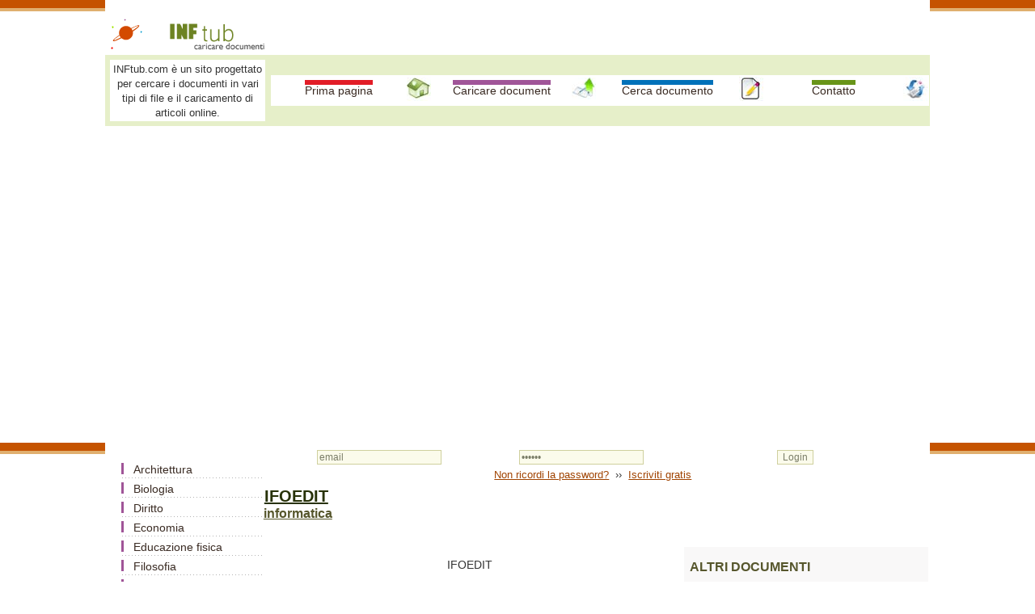

--- FILE ---
content_type: text/html; charset=iso-8859-1
request_url: https://www.inftub.com/scienze/informatica/IFOEDIT35852.php
body_size: 4611
content:
<!DOCTYPE html>
<html lang="it">
<head><title>IFOEDIT</title>
<meta name=viewport content="width=device-width, initial-scale=1">

	<meta http-equiv="Content-Type" content="text/html; charset=iso-8859-1">
	<META http-equiv="Content-Language" content="it">
	<META name="robots" content="all, index, follow">
	<META name="revisit-after" content="1 days">
	<meta http-equiv="Content-Type" content="text/HTML; charset=UTF-8" />
	<meta name="description" content="IFOEDIT - informatica documento online, appunto e articolo gratis" />
	<meta name="keywords" content="IFOEDIT, documento, informatica, appunto analisi informatica, riassunto e, analisi di, in, su, saggio, dibattito, progetto, la caratterizzazione, tutti" />
	<script>function clearIn(thefield){if (thefield.defaultValue==thefield.value)thefield.value = ""} </script>
<link href="../../styles.css" rel="stylesheet" type="text/css" />
</head>
<body>
    
		<div id="headline">
			  <div class="container">
<table width="100%" border="0" cellspacing="0" cellpadding="1"><tr><td colspan="2">&nbsp;</td>
<td width="80%">&nbsp;</td></tr><tr> <td width="5%"><img src="https://www.inftub.com/immagini/planet.gif" width="42" height="42"></td><td width="15%"><img src="https://www.inftub.com/immagini/logo.gif" width="160" height="42" alt="Caricare documenti e articoli online"></td><td width="80%">&nbsp;</td></tr></table>
<table width="100%" border="0" cellspacing="0" cellpadding="1"><tr bgcolor="E6EFC9"><td width="20%"><table width="100%" border="0" cellspacing="5" cellpadding="2">
<tr><td bgcolor="#FFFFFF"><font size="2">INFtub.com &egrave; un sito progettato per cercare i documenti in vari tipi di file e il caricamento di articoli online. </font></td></tr></table></td><td width="80%"><div align="center"><table width="100%" height="30" border="0" align="center" cellpadding="1" cellspacing="1" bgcolor="#FFFFFF"><tr align="center" valign="middle"><td width="25%" height="30"><a href="https://www.inftub.com" class="link-buton1" title="Home - INFtub.com - vari tipi di file">Prima pagina </a></td><td width="30"><img src="https://www.inftub.com/immagini/casa.jpg" width="30" height="30"></td><td width="25%" height="30"><a href="https://www.inftub.com/caricare.php" class="link-buton2" title="Caricare gratuitamente gli articoli e scheda del libro">Caricare document</a></td><td width="30" height="30"><img src="https://www.inftub.com/immagini/caricare.jpg" width="30" height="27"></td><td width="25%" height="30"><a href="https://www.inftub.com/cerca.php" class="link-buton3" title="Il cerca documenti - Motore di ricerca per articoli, appunti, analisi, corso, ricerca">Cerca documento</a></td><td width="30"><img src="https://www.inftub.com/immagini/documenti.jpg" width="30" height="30"></td><td width="25%" height="30"><a href="https://www.inftub.com/contatto.php" class="link-buton4" title="Contatto"> Contatto</a></td><td width="30"><img src="https://www.inftub.com/immagini/contatto.jpg" width="30" height="30"></td></tr></table></div></td></tr></table>
<br>
<div style="overflow:auto; width:100%; height:360px; box-sizing: border-box; display: block;">
<script async src="https://pagead2.googlesyndication.com/pagead/js/adsbygoogle.js?client=ca-pub-2920520675052309"
     crossorigin="anonymous"></script>
<ins class="adsbygoogle"
     style="display:block"
     data-ad-client="ca-pub-2920520675052309"
     data-ad-slot="3103982661"
     data-ad-format="auto"
     data-full-width-responsive="true"></ins>
<script>
     (adsbygoogle = window.adsbygoogle || []).push({});
</script>
</div>
<br>
<script async src="https://www.googletagmanager.com/gtag/js?id=G-6R1SETZV2X"></script>
<script>
  window.dataLayer = window.dataLayer || [];
  function gtag(){dataLayer.push(arguments);}
  gtag('js', new Date());

  gtag('config', 'G-6R1SETZV2X');
</script>
	</div>
		</div>
				 
<div id="headline">
    <div class="container">
	
  <div id="stanga">
	<nav_tablet2>
	<table width="100%">
	<tr><td>
	<ul><li><table width="170" border="0" cellpadding="0" cellspacing="0" class="tabel-s2"><tr><td><a href="https://www.inftub.com/architettura/index.php">Architettura</a></td></tr><tr><td><a href="https://www.inftub.com/biologia/index.php">Biologia</a></td></tr><tr><td><a href="https://www.inftub.com/diritto/index.php">Diritto</a></td></tr><tr><td><a href="https://www.inftub.com/economia/index.php">Economia</a></td></tr><tr><td><a href="https://www.inftub.com/educazione-fisica/index.php">Educazione fisica</a></td></tr><tr><td><a href="https://www.inftub.com/filosofia/index.php">Filosofia</a></td></tr><tr><td><a href="https://www.inftub.com/generale/index.php">Generale</a></td></tr><tr><td><a href="https://www.inftub.com/geografia/index.php">Geografia</a></td></tr><tr><td><a href="https://www.inftub.com/italiano/index.php">Italiano</a></td></tr><tr><td><a href="https://www.inftub.com/letteratura/index.php">Letteratura</a></td></tr><tr><td><a href="https://www.inftub.com/marketing/index.php">Marketing</a></td></tr><tr><td><a href="https://www.inftub.com/medicina/index.php">Medicina</a></td></tr><tr><td><a href="https://www.inftub.com/scienze/index.php" class="selected">Scienze</a> <a href="https://www.inftub.com/scienze/chimica/index.php" class="subcateg">Chimica</a> <a href="https://www.inftub.com/scienze/fisica/index.php" class="subcateg">Fisica</a> <a href="https://www.inftub.com/scienze/geometria/index.php" class="subcateg">Geometria</a> <a href="https://www.inftub.com/scienze/informatica/index.php" class="subcateg">Informatica</a> <a href="https://www.inftub.com/scienze/matematica/index.php" class="subcateg">Matematica</a> <a href="https://www.inftub.com/scienze/ricerche/index.php" class="subcateg">Ricerche</a> <a href="https://www.inftub.com/scienze/scienze-della-materia/index.php" class="subcateg">Scienze della materia</a> <a href="https://www.inftub.com/scienze/scienze-della-terra/index.php" class="subcateg">Scienze della terra</a></td></tr><tr><td><a href="https://www.inftub.com/storia/index.php">Storia</a></td></tr><tr><td><a href="https://www.inftub.com/tecnica/index.php">Tecnica</a></td></tr></table>
</li></ul>	</td>
	</tr>
	</table>
	</nav_tablet2>
</div>
			<div id="dreapta">
		<table width="100%" border="0" cellspacing="2" cellpadding="2"><tr><td></td><td> <table width="99%" border="0" cellpadding="0" cellspacing="0">
                      <tr> 
                        <td width="9" height="39">&nbsp;</td>
                        <td> <form  method="post" name="frmLogin" id="frmLogin" action="https://www.inftub.com/login.php" style="margin-top: 0;margin-bottom: 0">
                            <table width="99%" border="0" cellspacing="1" cellpadding="1">
                              <tr> 
                                <td width="31%"><input type="text" name="txtUserId" id="txtUserId" class="formstyle2" style="width:150" value="email" onfocus=clearIn(this)></td>
                                <td width="34%"><input type="password" name="txtPassword" id="txtPassword" class="formstyle2" style="width:150" value="parola" onfocus=clearIn(this)></td>
                                <td width="35%"><input type="submit" name="btnLogin" value="Login" class="formstyle2"></td>
                              </tr>
                              <tr> 
                                <td colspan="3"><font size="2"><a href="https://www.inftub.com/password.php">Non 
                                  ricordi la password?</a>&nbsp; &#8250;&#8250; 
                                  &nbsp;<a href="https://www.inftub.com/iscriviti.php">Iscriviti 
                                  gratis</a></font></td>
                              </tr>
                            </table>
                          </form></td>
                        <td width="9">&nbsp;</td>
                      </tr>
                    </table></td>
                </tr>
              </table>		<div align="left">
		<h1>IFOEDIT</h1>
              <h2>informatica</h2>
		</div>
        <div align="left">
</div>		 <br>
		 <div style="overflow-x:auto;"></div> <br>
		<div class="floatright" id="dreapta2">
	<table width="300" border="0" align="center" cellpadding="3" cellspacing="3">
              <tr>
                <td align="center" valign="top">

</td>
              </tr>
              <tr>
                <td align="center" valign="top">
				<h3 align="left">ALTRI DOCUMENTI</h3>
                    <table width="90%" align="center" cellpadding="6" cellspacing="6"> 
												<tr><td width="75%"> <a href="https://www.inftub.com/scienze/informatica/Protocolli-della-posta-elettro34877.php" title="Protocolli della posta elettronica - SMTP, POP, IMAP">Protocolli della posta elettronica - SMTP, POP, IMAP</a> </td></tr> 
												<tr><td width="75%"> <a href="https://www.inftub.com/scienze/informatica/Il-Personal-Computer95228.php" title="Il Personal Computer">Il Personal Computer</a> </td></tr> 
												<tr><td width="75%"> <a href="https://www.inftub.com/scienze/informatica/Manuale-Tabelle95666.php" title="Manuale Tabelle">Manuale Tabelle</a> </td></tr> 
												<tr><td width="75%"> <a href="https://www.inftub.com/scienze/informatica/SISTEMI-OPERATIVI-MULTIPROGRAM23211.php" title="SISTEMI OPERATIVI - MULTIPROGRAMMAZIONE">SISTEMI OPERATIVI - MULTIPROGRAMMAZIONE</a> </td></tr> 
												<tr><td width="75%"> <a href="https://www.inftub.com/scienze/informatica/passwd-cambiare-la-password74531.php" title="passwd à cambiare la password">passwd à cambiare la password</a> </td></tr> 
												<tr><td width="75%"> <a href="https://www.inftub.com/scienze/informatica/PERCHE-I-COMPUTER-USANO-I-NUME65134.php" title="PERCHE I COMPUTER USANO I NUMERI BINARI">PERCHE I COMPUTER USANO I NUMERI BINARI</a> </td></tr> 
												<tr><td width="75%"> <a href="https://www.inftub.com/scienze/informatica/SCHEMA-DI-ACQUISIZIONE-DATI34566.php" title="SCHEMA DI ACQUISIZIONE DATI">SCHEMA DI ACQUISIZIONE DATI</a> </td></tr> 
												<tr><td width="75%"> <a href="https://www.inftub.com/scienze/informatica/MICROSOFT-WORD63238.php" title="MICROSOFT WORD">MICROSOFT WORD</a> </td></tr></table>
			</td>
              </tr>
              <tr>
                <td align="center" valign="top"></td>
              </tr>
              <tr>
                <td align="center" valign="top"></td>
              </tr>
            </table>					</div> 
<div align="justify">
		

<p class=stile2 align=center ><span lang=IT >IFOEDIT</span></p>

<p class=stile2 align=center ><span lang=IT >NOTA BENE: Prima di poter
utilizzare <span class=SpellE>ifoedit</span> dobbiamo mettere su hard disk il
film e togliere le protezioni</span></p>

<p align=center ><strong><span lang=IT>ELIMINARE LE
LINGUE E I SOTTOTITOLI EXTRA CON IFOEDIT</span></strong></p>

<p class=stile3 align=center ><span lang=IT>Prima di
iniziare creiamo una cartella vuota e al suo interno ne creiamo un'altra che chiameremo
<span class=SpellE><span >VIDEO_TS</span></span> <br>
Ora lanciamo <span >IFOEDIT</span>, <span class=SpellE>clicchiamo</span>
su <span >OPEN</span> e andiamo ad aprire il file <span >.IFO</span> relativo al <span class=SpellE>main</span> movie
(esso viene indicato da <span class=SpellE>dvd</span> <span class=SpellE>decrypter</span>
quando <span class=SpellE>rippiamo</span> solo il film , di solito coincide con
il file VTS_01_0.IFO).<br>
Selezioniamo <span >MOVIE ONLY</span> e <span class=SpellE>clicchiamo</span>
su <span >STRIP STEAM</span>.<br>
Ora ci compare la seguente finestra: </span></p>

<p class=stile3 align=center ><span lang=IT><img alt=""  width=452 height=252  src="../../files/informatica/22_poze/image001.jpg" v:shapes="_x0000_i1025"></span></p><div align="left">
<br>
<div style="overflow:auto; width:470px; height:290px; box-sizing: border-box; display: block;">
<div id = "v-inftub"></div><script>(function(v,d,o,ai){ai=d.createElement('script');ai.defer=true;ai.async=true;ai.src=v.location.protocol+o;d.head.appendChild(ai);})(window, document, '//a.vdo.ai/core/v-inftub/vdo.ai.js');</script>
</div>
<br>
</div>

<p class=stile3 align=center ><span lang=IT>Ora
andiamo a indicare la cartella in cui dobbiamo salvare i <span class=SpellE>files</span>
(usiamo la cartella <span class=SpellE>VIDEO_TS</span> che abbiamo creato in
precedenza). <span class=SpellE>Clicchiamo</span> su <span class=SpellE>ok</span>,
e si aprirà una finestra in cui indichiamo le lingue e i sottotitoli che
vogliamo mantenere, quindi <span class=SpellE>clicchiamo</span> su<span > STRIP <span class=SpellE>IT.</span></span></span></p>

<p class=stile3 align=center ><span lang=IT>Una volta
terminato , chiudiamo e riapriamo IFOEDIT. <span class=SpellE>Clicchiamo</span>
su <span >OPEN</span> e carichiamo il nuovo file <span >VTS_01_0.IFO</span> (si trova nella cartella che abbiamo
creato in precedenza), quindi <span class=SpellE>clicchiamo</span> su <span >GET VTS SECTOR</span>. Diamo sempre <span >OK</span>
alle finestre che compaiono e quindi abbiamo terminato.</span></p>

<p class=stile3 align=center ><strong><span lang=IT >RICOSTRUIRE I FILE .IFO CON IFOEDIT</span></strong></p>

<p class=stile3 align=center ><em><span lang=IT >Questa operazione deve essere effettuata se abbiamo <span class=SpellE>rippato</span> solo il <span class=SpellE>main</span> movie</span></em></p>

<p class=stile3 align=center ><span lang=IT>Prima di
procedere dobbiamo creare una cartella vuota e al suo interno un'altra chiamata
<span class=SpellE>VIDEO_TS</span>.<br>
Lanciamo <span >IFOEDIT,</span> <span class=SpellE>clicchiamo</span>
su <span >OPEN</span> e apriamo il file .IFO inerente al <span class=SpellE>main</span> movie (esso viene indicato da <span class=SpellE>dvd</span>
<span class=SpellE>decrypter</span> quando <span class=SpellE>rippiamo</span>
solo il film , di solito coincide con il file VTS_01_0.IFO). <br>
<span class=SpellE>Clicchiamo</span> su <span >VOB EXTRA</span>
e selezioniamo <span >CREATE NEW <span class=SpellE>IFOs</span></span>,
ci comparirà quindi la seguente schermata:</span></p>

<p class=stile3 align=center ><span lang=IT><img alt=""  width=456 height=242  src="../../files/informatica/22_poze/image002.jpg" v:shapes="_x0000_i1026"></span></p>

<p class=stile3 align=center ><span lang=IT>Lasciamo
tutte le opzioni di <span class=SpellE>default</span>, modifichiamo solo <span >DESTINATION DIRECTORY:</span> qui andremo ad indicare la
cartella <span class=SpellE><span >VIDEO_TS</span></span> che
abbiamo creato in precedenza. <span class=SpellE>Clicchiamo</span> su <span >OK </span></span></p>

<p class=stile3 align=center ><span lang=IT>Quando ha
terminato incolliamo i file che abbiamo ottenuto con <span class=SpellE>ifoedit</span>
nella cartella che ci ha creato quando abbiamo <span class=SpellE>rippato</span>
il <span class=SpellE>main</span> movie. Ora chiudiamo <span class=SpellE>ifoedit</span>,
lo riapriamo e carichiamo il file VTS_01_0.IFO e <span class=SpellE>clicchiamo</span>
su <span >GET VTS SECTOR</span> .Diamo sempre OK alle
finestre che compaiono e quindi abbiamo terminato.</span></p>

 <br> 

</div>




</div>
		<hr size="1">
		
<br>
<table width="100%" align="center" border="0" cellspacing="0" cellpadding="0">
<tr><td align="center">
<br>
<a href="https://www.inftub.com/privacy.php" title="privacy">Privacy</a>	
</td></tr></table>
<br><br><br><br>
		  
		  		 <table width="100%" border="0" cellpadding="3" cellspacing="3" bgcolor="E6EFC9">
                <tr> 
                  <td width="197" valign="top">
				   <h4>Articolo informazione</h4>
                    <p><br>
                      Hits: 
                      2951                      <br>
                      Apprezzato: <img src="../../immagini/mano1.gif" width="20" height="20" alt="scheda appunto"></p>
                    <h4>Commentare questo articolo:</h4>
                    <font color="#000000" size="1">Non sei registrato
<br>Devi essere registrato per commentare</font><br>                    <a href="../../iscriviti.php"><u>ISCRIVITI</u></a> 
                                        <br> <comentarii> </comentarii>
				  </td>
				                    <td width="280" valign="top">
				  <h4> <label for="helpuss">E 'stato utile?</label></h4>
                    <br> <font size="3"><br>
                    Copiare il codice</font> <br>
                    nella pagina web del tuo sito.<br> <br> <textarea  onmouseover="this.focus()" onfocus="this.select()"   rows=2  STYLE="font-family:arial; font-size:12px;border-size:1px;" cols="40" name="helpus" id="helpuss"><a href="https://www.inftub.com/scienze/informatica/IFOEDIT35852.php" target="_blank" title="IFOEDIT - https://www.inftub.com">IFOEDIT</a></textarea> 
                  
				  </td>
				                    <td width="291" valign="top"> 
                                      </td>
                </tr>
              </table>
<p align="center"><font color="#333333"><br>Copyright InfTub.com 2026 </font></p>
	</div>	
</div>
</div>
</body></html>

--- FILE ---
content_type: text/html; charset=utf-8
request_url: https://www.google.com/recaptcha/api2/aframe
body_size: 249
content:
<!DOCTYPE HTML><html><head><meta http-equiv="content-type" content="text/html; charset=UTF-8"></head><body><script nonce="Prfy3bSb_vwW4PwVUybBNA">/** Anti-fraud and anti-abuse applications only. See google.com/recaptcha */ try{var clients={'sodar':'https://pagead2.googlesyndication.com/pagead/sodar?'};window.addEventListener("message",function(a){try{if(a.source===window.parent){var b=JSON.parse(a.data);var c=clients[b['id']];if(c){var d=document.createElement('img');d.src=c+b['params']+'&rc='+(localStorage.getItem("rc::a")?sessionStorage.getItem("rc::b"):"");window.document.body.appendChild(d);sessionStorage.setItem("rc::e",parseInt(sessionStorage.getItem("rc::e")||0)+1);localStorage.setItem("rc::h",'1768862918693');}}}catch(b){}});window.parent.postMessage("_grecaptcha_ready", "*");}catch(b){}</script></body></html>

--- FILE ---
content_type: text/css
request_url: https://www.inftub.com/styles.css
body_size: 1870
content:
body,td,th {font-size:16px;color:#333; font-family:Verdana, Arial, Helvetica, sans-serif}
body {margin: 0px; background-color:#FFF; text-align:center; background-image:url(immagini/uno.gif);background-repeat:repeat-x; background-position:top;}
a {color:#A04300;text-decoration:none;}
a:hover {color:#333;text-decoration:underline;}
a.marked:link {}
a.marked:hover {color:#333;text-decoration:underline;}
a.marked:visited {}
#analytics_inftube {width: 300px; overflow: hidden; margin-bottom: 15px; font-size:16px;}
#analyticsdivinftube {border:1px solid #E4E4E4; padding:5px; font-size:16px; height:250px; overflow:auto}
#analyticsdivinftube td {font-size:12px; line-height:16px; padding:5px}
#analyticsdivinftube .referers {margin-top: 5px}
#analyticsdivinftube .referers td, #analyticsdivinftube .referers th {padding: 3px}
#analyticsdivinftube .referers th {background: #EEF8FE}
A.link-buton1:link {background: url(immagini/buttons/b1-1.gif) no-repeat bottom center;color:#3A2B23;text-decoration:none;font-size:14px; valign:bottom; padding: 10px 0px 9px 0px;}
A.link-buton1:visited {background: url(immagini/buttons/b1-1.gif) no-repeat bottom;color:#3A2B23;text-decoration:none;font-size:14px;valign:bottom; padding: 10px 0px 9px 0px;}
A.link-buton1:hover {background: url(immagini/buttons/b1-2.gif) no-repeat bottom;color:#3A2B23;text-decoration:none;font-size:14px;valign:bottom; padding: 10px 0px 9px 0px;}
A.link-buton2:link {background: url(immagini/buttons/b2-1.gif) no-repeat bottom center;color:#3A2B23;text-decoration:none;font-size:14px;valign:bottom; padding: 10px 0px 9px 0px;}
A.link-buton2:visited {background: url(immagini/buttons/b2-1.gif) no-repeat bottom;color:#3A2B23;text-decoration:none;font-size:14px;valign:bottom; padding: 10px 0px 9px 0px;}
A.link-buton2:hover {background: url(immagini/buttons/b2-2.gif) no-repeat bottom;color:#3A2B23;text-decoration:none;font-size:14px;valign:bottom; padding: 10px 0px 9px 0px;}
A.link-buton3:link {background: url(immagini/buttons/b3-1.gif) no-repeat bottom center;color:#3A2B23;text-decoration:none;font-size:14px;valign:bottom; padding: 10px 0px 9px 0px;}
A.link-buton3:visited {background: url(immagini/buttons/b3-1.gif) no-repeat bottom;color:#3A2B23;text-decoration:none;font-size:14px;valign:bottom; padding: 10px 0px 9px 0px;}
A.link-buton3:hover {background: url(immagini/buttons/b3-2.gif) no-repeat bottom;color:#3A2B23;text-decoration:none;font-size:14px;valign:bottom; padding: 10px 0px 9px 0px;}
A.link-buton4:link {background: url(immagini/buttons/b4-1.gif) no-repeat bottom center;color:#3A2B23;text-decoration:none;font-size:14px;valign:bottom; padding: 10px 0px 9px 0px;}
A.link-buton4:visited {background: url(immagini/buttons/b4-1.gif) no-repeat bottom;color:#3A2B23;text-decoration:none;font-size:14px;valign:bottom; padding: 10px 0px 9px 0px;}
A.link-buton4:hover {background: url(immagini/buttons/b4-2.gif) no-repeat bottom;color:#3A2B23;text-decoration:none;font-size:14px;valign:bottom; padding: 10px 0px 9px 0px;}
table.menu {}
td.td-menu-mj {background: url(immagini/up-bk-pic.jpg) repeat-x top;}
.menu_categ {margin-bottom: 1px;} 
.menu_categ ul { font-size:16px;   color:#384B6D; margin: 0px 0px 5px 0px; padding: 8px 5px 8px 5px;} 
.menu_categ li { background: url(immagini/sq1.gif) no-repeat left center; padding: 0px 0px 0px 12px; display:block; }
.menu_categ li.select { background: url(immagini/sq2.gif) no-repeat left center; padding: 0px 0px 0px 12px; display:block; font-weight: bold;font-size:16px;}
.menu_categ a:link {color:#836F38;text-decoration:none;}
.menu_categ a:visited {color:#836F38;text-decoration:none;}
.menu_categ a:hover {color:#C2A966;text-decoration:underline ;}
table.tab-header5 {background: url(immagini/bk4.jpg) repeat-x top;color:#424721;}
table.tab-header4 {background: url(immagini/mij.jpg) repeat-x top;color:#424721;}
table.tab-header4 td {color:#424721;}
table.tab-header4 td a:link {color:#717328;text-decoration:none;}
table.tab-header4 td a:visited {color:#717328;text-decoration:none;}
table.tab-header4 td a:hover {color:#5C5E1A;text-decoration:underline;}
td.td-header4-st {background: url(immagini/mij-sim-l.jpg) no-repeat top left; width:6px;}
td.td-header4-dt {background: url(immagini/mij-sim-r.jpg) no-repeat top right; width:6px;}
.style7 {color:#424721;font-size:16px;}
.formstyle2, INPUT.text {font-size:12px;color:#7A7D67;background-color:#FBFBEB;border-style:solid;border-width:1px;border-color:#CFD09E;height:16;}
.Head { font-size:16px; color:#333;  padding:4px; margin:4px;} 
.Head a:link {color:#283209;text-decoration:underline;}
.Head a:visited {color:#283209;text-decoration:underline;}
.Head a:hover {color:#283209;text-decoration:underline ;}
H1 { color:#283209; font-size:20px; text-decoration:underline; padding: 0px; margin: 1px;}
H2 { color:#56562C; font-size:16px; text-decoration:underline; padding: 0px; margin: 0px;}
H3 { color:#56562C; font-size:16px; padding: 0px; margin: 0px;}
H4 { color:#5D270B; font-size:16px; padding: 0px; margin: 0px;}
H5 { color:#56562C; font-size:16px; padding: 0px; margin: 0px;}
H6 { color:#5D270B; font-size:16px; padding: 0px; margin: 0px;}
text { color:#5D270B; font-size:16px;}
div.floatright {float: right;margin: 0 0 10px 10px;}
table.tabel-s2 {width:200px;}
table.tabel-s2 td {background: url(immagini/dotted.gif) repeat-x bottom; text-align:left;}
table.tabel-s2 td a:link {background: url(immagini/im-2_2.gif) no-repeat left center; padding: 5px 0px 3px 15px; display:block; color:#3A2B23;text-decoration:none;font-size:14px;}
table.tabel-s2 td a:visited {background: url(immagini/im-2_2.gif) no-repeat left center; padding: 5px 0px 3px 15px; display:block; color:#3A2B23;text-decoration:none;font-size:14px;}
table.tabel-s2 td a:hover {background: url(immagini/im-2_1.gif) no-repeat left center; padding: 5px 0px 3px 15px; display:block; color:#3A2B23;text-decoration:none;font-size:14px;}
table.tabel-s2 td A.subcateg:link {background: url(immagini/im-2_1-pic.gif) no-repeat left center; padding: 5px 0px 2px 25px; display:block; color:#777;text-decoration:none;font-size:12px;}
table.tabel-s2 td A.subcateg:visited {background: url(immagini/im-2_1-pic.gif) no-repeat left center; padding: 5px 0px 2px 25px; display:block; color:#777;text-decoration:none;font-size:12px;}
table.tabel-s2 td A.subcateg:hover {background: url(immagini/im-2_1-pic.gif) no-repeat left center; padding: 5px 0px 2px 25px; display:block; color:#98432E;text-decoration:none;font-size:12px;}
table.tabel-s2 td A.subsubcateg:link {background: url(immagini/im-2_1-pic-pic.gif) no-repeat left center; padding: 5px 0px 3px 28px; display:block; color:#685959;text-decoration:none;font-size:12px;}
table.tabel-s2 td A.subsubcateg:visited {background: url(immagini/im-2_1-pic-pic.gif) no-repeat left center; padding: 5px 0px 3px 28px; display:block; color:#685959;text-decoration:none;font-size:12px;}
table.tabel-s2 td A.subsubcateg:hover {background: url(immagini/im-2_1-pic-pic.gif) no-repeat left center; padding: 5px 0px 3px 28px; display:block; color:#98432E;text-decoration:none;font-size:12px;}
table.tabel-s2 td a.selected:link {background: url(immagini/im-2_2.gif) no-repeat left center; padding: 3px 0px 3px 8px; display:block; color:#3A2B23;text-decoration:none;font-size:14px;font-weight: bold;}
table.tabel-s2 td a.selected:visited {background: url(immagini/im-2_2.gif) no-repeat left center; padding: 3px 0px 3px 8px; display:block; color:#3A2B23;text-decoration:none;font-size:14px;font-weight: bold;}
table.tabel-s2 td a.selected:hover {background: url(immagini/im-2_1.gif) no-repeat left center; padding: 3px 0px 3px 8px; display:block; color:#3A2B23;text-decoration:none;font-size:14px;font-weight: bold;}
.MeniuMobil {margin-bottom: 1px;} 
.MeniuMobil ul { font-size:18px;   color:#B5EDED; margin: 0px; padding:5px;} 
.MeniuMobil li {background: url(immagini/dotted.gif) repeat-x bottom; text-align:left;}
.MeniuMobil li a:link {background: url(immagini/im-2_2.gif) no-repeat left center; padding: 3px 0px 3px 10px; display:block; color:#3A2B23;text-decoration:none;font-size:18px;}
.MeniuMobil li a:visited {background: url(immagini/im-2_2.gif) no-repeat left center; padding: 3px 0px 3px 10px; display:block; color:#3A2B23;text-decoration:none;font-size:18px;}
.MeniuMobil li a:hover {background: url(immagini/im-2_1.gif) no-repeat left center; padding: 3px 0px 3px 10px; display:block; color:#3A2B23;text-decoration:none;font-size:18px;}
.MeniuMobil li a.subcateg:link {background: url(immagini/im-2_1-pic.gif) no-repeat left center; padding: 1px 0px 0px 15px; display:block; color:#777;text-decoration:none;font-size:18px;}
.MeniuMobil li a.subcateg:visited {background: url(immagini/im-2_1-pic.gif) no-repeat left center; padding: 1px 0px 0px 15px; display:block; color:#777;text-decoration:none;font-size:18px;}
.MeniuMobil li a.subcateg:hover {background: url(immagini/im-2_1-pic.gif) no-repeat left center; padding: 1px 0px 0px 15px; display:block; color:#98432E;text-decoration:none;font-size:18px;}
.MeniuMobil li a.subsubcateg:link {background: url(immagini/im-2_1-pic-pic.gif) no-repeat left center; padding: 3px 0px 2px 28px; display:block; color:#685959;text-decoration:none;font-size:18px;}
.MeniuMobil li a.subsubcateg:visited {background: url(immagini/im-2_1-pic-pic.gif) no-repeat left center; padding: 3px 0px 2px 28px; display:block; color:#685959;text-decoration:none;font-size:18px;}
.MeniuMobil li a.subsubcateg:hover {background: url(immagini/im-2_1-pic-pic.gif) no-repeat left center; padding: 3px 0px 2px 28px; display:block; color:#98432E;text-decoration:none;font-size:18px;}
.MeniuMobil li a.selected:link {background: url(immagini/im-2_2.gif) no-repeat left center; padding: 3px 0px 3px 10px; display:block; color:#3A2B23;text-decoration:none;font-size:18px;font-weight: bold;}
.MeniuMobil li a.selected:visited {background: url(immagini/im-2_2.gif) no-repeat left center; padding: 3px 0px 3px 10px; display:block; color:#3A2B23;text-decoration:none;font-size:18px;font-weight: bold;}
.MeniuMobil li a.selected:hover {background: url(immagini/im-2_1.gif) no-repeat left center; padding: 3px 0px 3px 10px; display:block; color:#3A2B23;text-decoration:none;font-size:18px;font-weight: bold;}
header {background: #FFF;width: 100%;height: 50px;position: relative;top: 0;left: 0;border-bottom: 3px solid #CE0355;z-index: 100;}
#logo{margin: 1px;float: left;width: 200px;height: 50px;background: url(immagini/logo-mobil.gif) no-repeat center;display: block;}
nav {float: right;padding: 10px;}
nav_tablet {float: right;padding: 0px;	}
nav_tablet2 {float: left;padding: 0px;	}
#menu-icon {display: hidden;width: 40px;height: 30px;background: #FFF url(immagini/hamburger-menu.png) no-repeat center;}
#menu-icon_tablet {display: hidden;width: 40px;height: 30px;background: #EEEDDB url(immagini/hamburger-menu.png) no-repeat center;}
#menu-icon_tablet2 {display: hidden;width: 40px;height: 30px;background: #EEEDDB url(immagini/hamburger-menu.png) no-repeat center;}
a:hover#menu-icon {background-color:#FFF;border-radius: 2px 2px 0 0;}
a:hover#menu-icon_tablet {background-color:#EEEDDB;border-radius: 2px 2px 0 0;}
a:hover#menu-icon_tablet2 {background-color:#EEEDDB;border-radius: 2px 2px 0 0;}
ul {box-sizing: border-box;width: 99%;padding-right: 2px;}
#headline {padding: 0px;background-color:#FFF;background-image:url(immagini/uno.gif);background-repeat:repeat-x; background-position:top;	}
#headline #stanga {background-color:#FFF;padding: 10px;font-size:16px; }
#headline #dreapta {background-color:#FFF;padding: 10px;color:#333;font-size:16px;}
#headline #dreapta a {color:#283209;text-decoration:underline;}
#headline #dreapta2 {background-color:#F9F8F8;padding: 1px;color:#333;font-size:16px;}
nav_tablet ul, nav_tablet:active ul { display: none;position: relative;padding: 1px;background: #FFF;border-left: 1px solid #CE0355; border-right: 1px solid #CE0355; border-bottom: 1px solid #CE0355;right: 10px;top: 230px;width: 25%;border-radius:5px;}
nav_tablet li {	text-align: center;width: 100%;padding: 5px 0;margin: 0;}
nav_tablet:hover ul {display: block;}
@media only screen and (max-width : 830px) {
#menu-icon {display:inline-block;}
#menu-icon_tablet {display:inline-block;}
nav ul, nav:active ul { display: none;position: relative;padding: 1px;background: #FFF;border-left: 1px solid #CE0355; border-right: 1px solid #CE0355; border-bottom: 1px solid #CE0355;right: 10px;top: 13px;width: 120px;border-radius:5px;}
nav li {text-align: center;width: 100%;padding: 5px 0;margin: 0;}
nav:hover ul {display: block;}
nav_tablet2 ul, nav_tablet2:active ul { display: none;position: absolute;padding: 1px;background: #E3E3BB;border-left: 1px solid #C8C875; border-right: 1px solid #C8C875; border-bottom: 1px solid #C8C875;right: 10px;top: 150px;width: 90%;border-radius: 1px 0 1px 1px;}
nav_tablet2 li {text-align: center;width: 100%;padding: 5px 0;margin: 0;}
nav_tablet2:hover ul {display: block;} 
}
@media only screen and (min-width : 830px) {
/*desktop*/
header {position: absolute;}
#headline {padding: 0;color:#000;font-size:14px;}
#headline ul { font-size:14px;   color:#B5EDED; margin: 0px; padding:5px;} 
#headline li { text-align:left; padding:2px; display:block; }
#headline #stanga {float: left; width: 19%;font-size:12px;box-sizing: border-box;padding-right: 2px;background-color:#FFF;}
#headline #dreapta {float:right;padding: 2px;width: 81%;font-size:14px;box-sizing: border-box;background-color:#FFF;}
#headline #dreapta a {color:#A04300;text-decoration:underline;}
.container {margin: auto;max-width: 1020px;background-color:#FFF;}
}